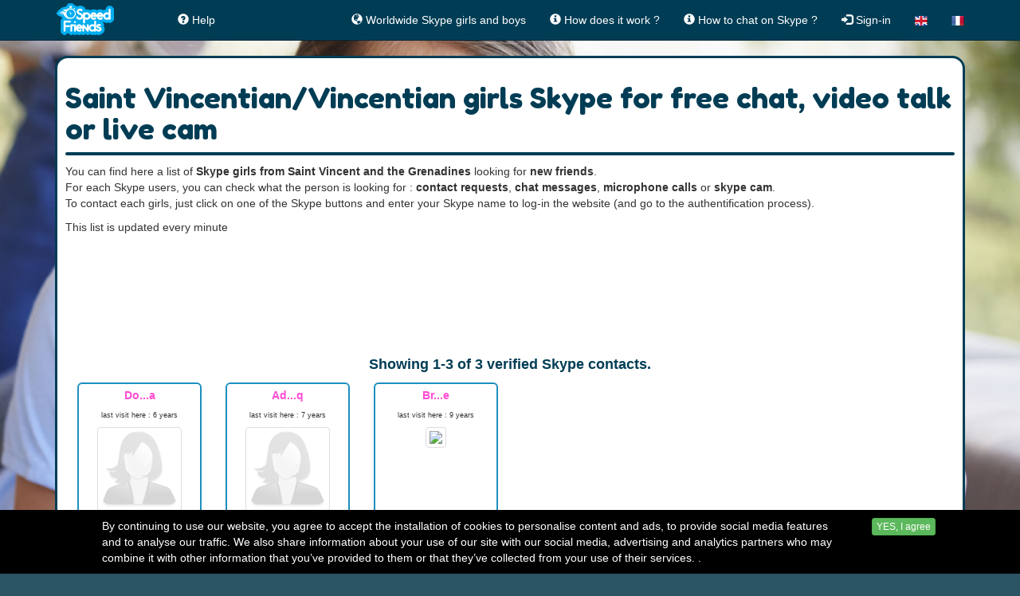

--- FILE ---
content_type: text/html; charset=UTF-8
request_url: https://www.speed-friends.com/skype-girls-saint-vincent-and-the-grenadines
body_size: 5328
content:
<!DOCTYPE html>
<html lang="en_US">
<head>
    <meta charset="UTF-8"/>
    <meta name="viewport" content="width=device-width, initial-scale=1">
    <meta name="csrf-param" content="_csrf">
    <meta name="csrf-token" content="OGN4cmtYbG1CMBU3OxA9Pl0NJ18yN1UXVBFPFg4.BloAEwEZIS0LLw==">
    <title>Saint Vincentian/Vincentian girls Skype for free chat, video talk or live cam</title>
    <link rel="alternate" hreflang="en" href="https://www.speed-friends.com/skype-girls-saint-vincent-and-the-grenadines" />
<link rel="alternate" hreflang="fr" href="https://www.speed-friends.com/fr/skype-girls-saint-vincent-and-the-grenadines" />
    <meta name="description" content="Here is a list of girls from Saint Vincent and the Grenadines looking for new friends on Skype : contact requests, chat messages, microphone calls, video chat , webcam on Skype">
<link href="https://fonts.googleapis.com/css?family=Fredoka+One" rel="stylesheet">
<link href="//maxcdn.bootstrapcdn.com/font-awesome/4.3.0/css/font-awesome.min.css" rel="stylesheet">
<link href="/assets/514048b/themes/smoothness/jquery-ui.css" rel="stylesheet">
<link href="/assets/74827b5a/css/bootstrap.css" rel="stylesheet">
<link href="/css/site.css?t=1520635750" rel="stylesheet" version="20150713">
<link href="/sites/speed/css/site.css" rel="stylesheet">
<style>
        
        #cookiechoice
        {
            background:#000;
            color:#FFF;
            position:fixed;
            bottom:0;
            right:0;
            left:0;
            padding:10px 10%;
            font-weight:10px;
            display:none;
        }        
        </style>
<script type="text/javascript">(function(i,s,o,g,r,a,m){i['GoogleAnalyticsObject']=r;i[r]=i[r]||function(){
  (i[r].q=i[r].q||[]).push(arguments)},i[r].l=1*new Date();a=s.createElement(o),
  m=s.getElementsByTagName(o)[0];a.async=1;a.src=g;m.parentNode.insertBefore(a,m)
  })(window,document,'script','//www.google-analytics.com/analytics.js','ga');

  ga('create', 'UA-49731403-2', 'auto');
  ga('send', 'pageview');
var pageTitle="Saint Vincentian/Vincentian girls Skype for free chat, video talk or live cam";var countDemands=0;
</script>         <link rel="apple-touch-icon" sizes="114x114" href="/sites/speed/apple-touch-icon-114x114.png">
    <link rel="apple-touch-icon" sizes="72x72" href="/sites/speed/apple-touch-icon-72x72.png">
    <link rel="apple-touch-icon" sizes="144x144" href="/sites/speed/apple-touch-icon-144x144.png">
    <link rel="apple-touch-icon" sizes="60x60" href="/sites/speed/apple-touch-icon-60x60.png">
    <link rel="apple-touch-icon" sizes="120x120" href="/sites/speed/apple-touch-icon-120x120.png">
    <link rel="apple-touch-icon" sizes="76x76" href="/sites/speed/apple-touch-icon-76x76.png">
    <link rel="apple-touch-icon" sizes="152x152" href="/sites/speed/apple-touch-icon-152x152.png">
    <link rel="apple-touch-icon" sizes="180x180" href="/sites/speed/apple-touch-icon-180x180.png">
    <link rel="icon" type="image/png" href="/sites/speed/favicon-192x192.png" sizes="192x192">
    <link rel="icon" type="image/png" href="/sites/speed/favicon-160x160.png" sizes="160x160">
    <link rel="icon" type="image/png" href="/sites/speed/favicon-96x96.png" sizes="96x96">
    <link rel="icon" type="image/png" href="/sites/speed/favicon-16x16.png" sizes="16x16">
    <link rel="icon" type="image/png" href="/sites/speed/favicon-32x32.png" sizes="32x32">
    <meta name="msapplication-TileColor" content="#da532c">
    <meta name="msapplication-TileImage" content="/sites/speed/mstile-144x144.png">
    <meta property="og:title" content="Saint Vincentian/Vincentian girls Skype for free chat, video talk or live cam" />
    <meta property="og:description" content="Speed-Friends.com helps you to find online Skype &trade; contacts all over the world. It's free, secured, without any registration." />
    <meta property="og:url" content="https://www.speed-friends.com/skype-girls-saint-vincent-and-the-grenadines" />
    <meta property="og:image" content="https://www.speed-friends.com/sites/speed/img/speed-friends-og3.jpg" />
    <meta property="og:image:type" content="image/jpeg" />
    <meta property="og:image:width" content="1200" />
    <meta property="og:image:height" content="630" />
    <script async src="//pagead2.googlesyndication.com/pagead/js/adsbygoogle.js"></script>
<script>
  (adsbygoogle = window.adsbygoogle || []).push({
    google_ad_client: "ca-pub-2907500645465947",
    enable_page_level_ads: true
  });
</script>    <!-- Facebook Pixel Code -->
<script>
!function(f,b,e,v,n,t,s){if(f.fbq)return;n=f.fbq=function(){n.callMethod?
n.callMethod.apply(n,arguments):n.queue.push(arguments)};if(!f._fbq)f._fbq=n;
n.push=n;n.loaded=!0;n.version='2.0';n.queue=[];t=b.createElement(e);t.async=!0;
t.src=v;s=b.getElementsByTagName(e)[0];s.parentNode.insertBefore(t,s)}(window,
document,'script','https://connect.facebook.net/en_US/fbevents.js');
fbq('init', '866549513455254');
fbq('track', 'PageView');
</script>
<noscript><img height="1" width="1" style="display:none"
src="https://www.facebook.com/tr?id=866549513455254&ev=PageView&noscript=1"
/></noscript>
<!-- DO NOT MODIFY -->
<!-- End Facebook Pixel Code --></head>
<body class="ctrl-site act-listbycountries site-listbycountries">

<script type="text/javascript"></script><div id="fb-root"></div>
    <script>(function(d, s, id) {
      var js, fjs = d.getElementsByTagName(s)[0];
      if (d.getElementById(id)) return;
      js = d.createElement(s); js.id = id;
      js.src = "//connect.facebook.net/fr_FR/sdk.js#xfbml=1&appId=783317751742385&version=v2.0";
      fjs.parentNode.insertBefore(js, fjs);
    }(document, 'script', 'facebook-jssdk'));</script><nav id="w2" class="navbar navbar-default navbar-fixed-top"><div class="container"><div class="navbar-header"><button type="button" class="navbar-toggle" data-toggle="collapse" data-target="#w2-collapse"><span class="sr-only">Toggle navigation</span>
<span class="icon-bar"></span>
<span class="icon-bar"></span>
<span class="icon-bar"></span></button><a class="navbar-brand" href="/"><img src="/sites/speed/img/speed-friends-logo-nav.png" alt="Find online skype contacts !!!"></a></div><div id="w2-collapse" class="collapse navbar-collapse"><ul id="w3" class="navbar-nav navbar-left nav"><li><a href="#"><div class="fb-like prm" data-href="https://www.facebook.com/speed.friends.on.skype" data-layout="button" data-action="like" data-show-faces="false" data-share="false"></div></a></li>
<li><a href="/faq"><span class="glyphicon glyphicon-question-sign"></span> <span class="hidden-sm">Help</span></a></li></ul><ul id="w4" class="navbar-nav navbar-right nav"><li><a href="/worldwide-skype-chat"><span class="glyphicon glyphicon-globe"></span> Worldwide Skype girls and boys</a></li>
<li><a href="/skype/how-does-it-works"><span class="glyphicon glyphicon-info-sign"></span> How does it work ?</a></li>
<li><a href="/skype/how-to-chat-on-skype"><span class="glyphicon glyphicon-info-sign"></span> How to chat on Skype ?</a></li>
<li><a href="/"><span class="glyphicon glyphicon-log-in"></span> Sign-in</a></li>
<li><a href="https://www.speed-friends.com/skype-girls-saint-vincent-and-the-grenadines" title="switch to english"><img src="/img/en.png" alt=""></a></li>
<li><a href="https://www.speed-friends.com/fr/skype-girls-saint-vincent-and-the-grenadines" title="passez en français"><img src="/img/fr.png" alt=""></a></li></ul></div></div></nav>
    <div class="wrap">
        <div class="container">
                        

<div class="box-blue">

    <h1>Saint Vincentian/Vincentian girls Skype for free chat, video talk or live cam</h1><hr>

    <p>You can find here a list of <strong>Skype girls from Saint Vincent and the Grenadines</strong> looking for <strong>new friends</strong>.<br>
    For each Skype users, you can check what the person is looking for : <strong>contact requests</strong>, <strong>chat messages</strong>, <strong>microphone calls</strong> or <strong>skype cam</strong>.<br>
    To contact each girls, just click on one of the Skype buttons and enter your Skype name to log-in the website (and go to the authentification process).</p>
    <p>This list is updated every minute</p>
    <div class="row">
        <div class="col-xs-12 text-center ptm pbm">
            <div class="adsense-container"><script async src="//pagead2.googlesyndication.com/pagead/js/adsbygoogle.js"></script>
<!-- SpeedFriends-adaptive -->
<ins class="adsbygoogle"
     style="display:block"
     data-ad-client="ca-pub-2907500645465947"
     data-ad-slot="7481237877"
     data-ad-format="horizontal"></ins>
<script>
(adsbygoogle = window.adsbygoogle || []).push({});
</script></div>        </div>
    </div>


    <div id="w0" class="list-view"><div class="summary">Showing <b>1-3</b> of <b>3</b> verified Skype contacts.</div>
<div class="col-lg-2 col-md-3  col-sm-4 col-xs-6 text-center" data-key="829188"><div class="user-renderer">
    <div class="gender-f avatar-username" id="username_829188">Do...a</div>
    <div class="iconstatus">
        <div class="tiny text-center">last visit here : 6 years</div>    </div>
    <div class="avatar-thumb">
        <img src="/img/female.png" class="img-thumbnail pointer" id="avatar_829188">    </div>

    <div class="row" id="moreinfo_829188">
        <div class="col-xs-7 lh22">
            <small>Age : 16</small>
        </div>
        <div class="col-xs-5">
            <img src="/img/female-icon.png" alt="" title="female">            <img class="flag-small" src="/img/flags/VC.png" alt="" title="Saint Vincent and the Grenadines">        </div>
    </div>

    <div class="pas">
        <div class="skype-buttons" ><a href="javascript:void(0)" title="Chat on Skype"><img src="/img/skype-logo-small.png" alt=""></a><a class="btn-add" href="javascript:void(0)" title="Add to Skype contacts"><img class="blue-over" src="/img/skype-contact-on.png" alt=""></a><a class="btn-chat" href="javascript:void(0)" title="Chat on Skype"><img class="blue-over" src="/img/skype-chat-on.png" alt=""></a><a class="btn-call" href="javascript:void(0)" title="Call on Skype"><img class="blue-over" src="/img/skype-call-on.png" alt=""></a><a class="btn-video" href="javascript:void(0)" title="Video Call on Skype"><img class="blue-over" src="/img/skype-video-on.png" alt=""></a></div>    </div>

</div>

</div>
<div class="col-lg-2 col-md-3  col-sm-4 col-xs-6 text-center" data-key="764914"><div class="user-renderer">
    <div class="gender-f avatar-username" id="username_764914">Ad...q</div>
    <div class="iconstatus">
        <div class="tiny text-center">last visit here : 7 years</div>    </div>
    <div class="avatar-thumb">
        <img src="/img/female.png" class="img-thumbnail pointer" id="avatar_764914">    </div>

    <div class="row" id="moreinfo_764914">
        <div class="col-xs-7 lh22">
            <small>Age : 18</small>
        </div>
        <div class="col-xs-5">
            <img src="/img/female-icon.png" alt="" title="female">            <img class="flag-small" src="/img/flags/VC.png" alt="" title="Saint Vincent and the Grenadines">        </div>
    </div>

    <div class="pas">
        <div class="skype-buttons" ><a href="javascript:void(0)" title="Chat on Skype"><img src="/img/skype-logo-small.png" alt=""></a><a class="btn-add" href="javascript:void(0)" title="Add to Skype contacts"><img class="blue-over" src="/img/skype-contact-on.png" alt=""></a><a class="btn-chat" href="javascript:void(0)" title="Chat on Skype"><img class="blue-over" src="/img/skype-chat-on.png" alt=""></a><a class="btn-call" href="javascript:void(0)" title="Call on Skype"><img class="blue-over" src="/img/skype-call-on.png" alt=""></a><a class="btn-video" href="javascript:void(0)" title="Video Call on Skype"><img class="blue-over" src="/img/skype-video-on.png" alt=""></a></div>    </div>

</div>

</div>
<div class="col-lg-2 col-md-3  col-sm-4 col-xs-6 text-center" data-key="394807"><div class="user-renderer">
    <div class="gender-f avatar-username" id="username_394807">Br...e</div>
    <div class="iconstatus">
        <div class="tiny text-center">last visit here : 9 years</div>    </div>
    <div class="avatar-thumb">
        <img src="/avatars/avatar_394800/394807_8357b.png" class="img-thumbnail pointer" id="avatar_394807">    </div>

    <div class="row" id="moreinfo_394807">
        <div class="col-xs-7 lh22">
            <small>Age : 18</small>
        </div>
        <div class="col-xs-5">
            <img src="/img/female-icon.png" alt="" title="female">            <img class="flag-small" src="/img/flags/VC.png" alt="" title="Saint Vincent and the Grenadines">        </div>
    </div>

    <div class="pas">
        <div class="skype-buttons" ><a href="javascript:void(0)" title="Chat on Skype"><img src="/img/skype-logo-small.png" alt=""></a><a class="btn-add" href="javascript:void(0)" title="Add to Skype contacts"><img class="blue-over" src="/img/skype-contact-on.png" alt=""></a><a class="btn-chat" href="javascript:void(0)" title="Chat on Skype"><img class="blue-over" src="/img/skype-chat-on.png" alt=""></a><a class="btn-call" href="javascript:void(0)" title="Call on Skype"><img class="blue-over" src="/img/skype-call-on.png" alt=""></a><a class="btn-video" href="javascript:void(0)" title="Video Call on Skype"><img class="blue-over" src="/img/skype-video-on.png" alt=""></a></div>    </div>

</div>

</div> <!-- end content --><div class='col-lg-2 col-md-3  col-sm-4 col-xs-6 text-center'>&nbsp;</div><div class='col-lg-2 col-md-3  col-sm-4 col-xs-6 text-center'>&nbsp;</div><div class='col-lg-2 col-md-3  col-sm-4 col-xs-6 text-center'>&nbsp;</div><div class='col-lg-2 col-md-3  col-sm-4 col-xs-6 text-center'>&nbsp;</div><div class='col-lg-2 col-md-3  col-sm-4 col-xs-6 text-center'>&nbsp;</div><div class='col-lg-2 col-md-3  col-sm-4 col-xs-6 text-center'>&nbsp;</div><div class='col-lg-2 col-md-3  col-sm-4 col-xs-6 text-center'>&nbsp;</div><div class='col-lg-2 col-md-3  col-sm-4 col-xs-6 text-center'>&nbsp;</div><div class='col-lg-2 col-md-3  col-sm-4 col-xs-6 text-center'>&nbsp;</div><div class="col-xs-12 text-center"><div class="ptm pbm"><div class="adsense-container"><script async src="//pagead2.googlesyndication.com/pagead/js/adsbygoogle.js"></script>
<!-- SpeedFriends-adaptive -->
<ins class="adsbygoogle"
     style="display:block"
     data-ad-client="ca-pub-2907500645465947"
     data-ad-slot="7481237877"
     data-ad-format="horizontal"></ins>
<script>
(adsbygoogle = window.adsbygoogle || []).push({});
</script></div></div>
</div>    </div><!-- end pager -->
<div class="clearfix"></div>
</div>

<div id="loginDialog">
<div  class="mas box-blue" >
                    <form id="login-form" class="form-horizontal" action="/site/index" method="post">
<input type="hidden" name="_csrf" value="OGN4cmtYbG1CMBU3OxA9Pl0NJ18yN1UXVBFPFg4.BloAEwEZIS0LLw==">
                        <div class="form-group field-enterform-skypeid required">
<div class="row">
                    <div class='col-xs-4 text-right'><label class="control-label" for="enterform-skypeid">Your Skype Name</label></div>
                    <div class="col-xs-3 prl5"><input type="text" id="enterform-skypeid" class="form-control" name="EnterForm[skypeid]"></div>
                    
<div class="col-xs-5"><div class="help-block"></div></div>
                    </div>
</div>            <div  class="row form-group">
                <div class="col-xs-4 text-center"></div>
                <div class="col-xs-8 ml0 pl0">
                    <a href="https://support.skype.com/en/faq/FA10858/what-is-a-skype-name-and-how-do-i-find-mine" target="_blank"><span class="glyphicon glyphicon-question-sign"></span> How to find your Skype name ?</a>                </div>
            </div>
            <div class="form-group field-enterform-ageminaccepted required">
<div class="row">
                    <div class='col-xs-4 text-right'></div>
                    <div class="col-xs-3 prl5"><input type="hidden" name="EnterForm[ageMinAccepted]" value="0"><label><input type="checkbox" id="enterform-ageminaccepted" name="EnterForm[ageMinAccepted]" value="1" checked template="&lt;div class=&quot;row&quot;&gt;
                    &lt;div class=&#039;col-xs-10 col-xs-offset-2 text-left&#039;&gt;{input} {label}&lt;/div&gt;
                    
&lt;div class=&#039;col-xs-10 col-xs-offset-2&#039;&gt;{error}&lt;/div&gt;
                    &lt;/div&gt;"> I am 16 years of age or older</label></div>
                    
<div class="col-xs-5"><div class="help-block"></div></div>
                    </div>
</div>

            <div class="form-group">
                <div class="row">
                    <div class="col-xs-4 text-center"></div>
                    <div class="col-xs-8">
                        <button type="submit" class="btn btn-primary btn-bluesky" name="login-button"><span class='glyphicon glyphicon-circle-arrow-right'></span> Login</button>                    </div>
                </div>
            </div>

            </form></div>
</div>

        </div>
    </div>

    <footer class="footer">
        <div class="container text-center">
           &copy; Speed-Friends 2026           &nbsp;|&nbsp;
           we are in no way associated with Microsoft &trade; and/or Skype &trade;           &nbsp;|&nbsp;
            <a href="/site/contact">Contact Us</a>           &nbsp;|&nbsp;
           Powered by <a href="http://www.yiiframework.com/" rel="external">Yii Framework</a>
                   </div>
    </footer>

<iframe width="1" height="1" style="display: none" id="chatLink" name="chatLink"></iframe>
<div id="cookiechoice"><div class="row"><div class="col-sm-11">By continuing to use our website, you agree to accept the installation of cookies to personalise content and ads, to provide social media features and to analyse our traffic. We also share information about your use of our site with our social media, advertising and analytics partners who may combine it with other information that you’ve provided to them or that they’ve collected from your use of their services. . </div><div class="col-sm-1 text-left"><button type="button" id="cookiechoice-btn" class="btn btn-success btn-xs">YES, I agree</button></div></div><div class="clearfix"></div></div><script src="/js/ion.sound.min.js"></script>
<script src="/js/scripts.js?ver=1491598169"></script>
<script src="/assets/f5a62d1a/jquery.js"></script>
<script src="/assets/93d3e736/yii.js"></script>
<script src="/assets/93d3e736/yii.validation.js"></script>
<script src="/assets/93d3e736/yii.activeForm.js"></script>
<script src="/assets/514048b/jquery-ui.js"></script>
<script src="/assets/74827b5a/js/bootstrap.js"></script>
<script type="text/javascript">jQuery(document).ready(function () {


$(".skype-buttons a, .img-thumbnail").click(function(){

    $("#loginDialog").dialog("open");

});


jQuery('#login-form').yiiActiveForm([{"id":"enterform-skypeid","name":"skypeid","container":".field-enterform-skypeid","input":"#enterform-skypeid","validate":function (attribute, value, messages, deferred, $form) {yii.validation.required(value, messages, {"message":"Your Skype Name cannot be blank."});yii.validation.regularExpression(value, messages, {"pattern":/(^[a-zA-Z0-9_.:,-]+)$/,"not":false,"message":"Your Skype Name is invalid.","skipOnEmpty":1});yii.validation.string(value, messages, {"message":"Your Skype Name must be a string.","min":6,"tooShort":"Your Skype Name should contain at least 6 characters.","max":50,"tooLong":"Your Skype Name should contain at most 50 characters.","skipOnEmpty":1});}},{"id":"enterform-ageminaccepted","name":"ageMinAccepted","container":".field-enterform-ageminaccepted","input":"#enterform-ageminaccepted","validate":function (attribute, value, messages, deferred, $form) {yii.validation.required(value, messages, {"message":"You must confirm your age","requiredValue":1});}}], []);
jQuery('#loginDialog').dialog({"title":"Please fill out the following field to login:","modal":true,"autoOpen":false,"minWidth":750,"minHeight":200,"maxWidth":"100%"});

        $("#cookiechoice-btn").click(function(){
            document.cookie = "cookiechoice=1; expires=Mon, 22 Feb 2027 13:30:52 +0100; path=/";
            $("#cookiechoice").slideUp();            
        });
        
         setTimeout(function(){
             $("#cookiechoice").slideDown();   
         },1000);
         
        
});</script></body>
</html>


--- FILE ---
content_type: text/html; charset=utf-8
request_url: https://www.google.com/recaptcha/api2/aframe
body_size: 250
content:
<!DOCTYPE HTML><html><head><meta http-equiv="content-type" content="text/html; charset=UTF-8"></head><body><script nonce="ZIaYFh6NtNS6SxVCcU0jqQ">/** Anti-fraud and anti-abuse applications only. See google.com/recaptcha */ try{var clients={'sodar':'https://pagead2.googlesyndication.com/pagead/sodar?'};window.addEventListener("message",function(a){try{if(a.source===window.parent){var b=JSON.parse(a.data);var c=clients[b['id']];if(c){var d=document.createElement('img');d.src=c+b['params']+'&rc='+(localStorage.getItem("rc::a")?sessionStorage.getItem("rc::b"):"");window.document.body.appendChild(d);sessionStorage.setItem("rc::e",parseInt(sessionStorage.getItem("rc::e")||0)+1);localStorage.setItem("rc::h",'1769171455702');}}}catch(b){}});window.parent.postMessage("_grecaptcha_ready", "*");}catch(b){}</script></body></html>

--- FILE ---
content_type: text/css
request_url: https://www.speed-friends.com/css/site.css?t=1520635750
body_size: 5040
content:
html,
body {
    height: 100%;
    background-color : #2B5464;
    font-family:Arial,Verdana,Arial,sans-serif;
    padding-top: 20px;
    outline: none;
}

a:focus,input:focus,img:focus
{
    outline: none;
}
.wrap {
    min-height: 100%;
    height: auto;
    margin: 0 auto -30px;
    padding: 0 0 60px;
}

.wrap > .container {
    padding: 30px 4px 20px;
}

.footer {
    height: 30px;
    padding-top: 6px;
    color: #FFF;
    background-color: #003d55;
    border: 0;
    border-top: 1px solid #002437;
    font-size: 10px;
}

.footer a:link,.footer a:hover,.footer a:active,.footer a:visited{
    color: #00b2f5;
}

.jumbotron {
    text-align: center;
    background-color: transparent;
}

.jumbotron .btn {
    font-size: 21px;
    padding: 14px 24px;
}

.not-set {
    color: #c55;
    font-style: italic;
}

/*a:link, a:hover, a:active,a:visited {color: #6aa311;}*/

/* add sorting icons to gridview sort links */
a.asc:after, a.desc:after {
    position: relative;
    top: 1px;
    display: inline-block;
    font-family: 'Glyphicons Halflings';
    font-style: normal;
    font-weight: normal;
    line-height: 1;
    padding-left: 5px;
}

a.asc:after {
    content: /*"\e113"*/ "\e151";
}

a.desc:after {
    content: /*"\e114"*/ "\e152";
}


h1 {
    font-size: 26px;
}
.sort-numerical a.asc:after {
    content: "\e153";
}

.sort-numerical a.desc:after {
    content: "\e154";
}

.sort-ordinal a.asc:after {
    content: "\e155";
}

.sort-ordinal a.desc:after {
    content: "\e156";
}

.grid-view th {
    white-space: nowrap;
}

.hint-block {
    display: block;
    margin-top: 5px;
    color: #999;
}

.error-summary {
    color: #a94442;
    background: #fdf7f7;
    border-left: 3px solid #eed3d7;
    padding: 10px 20px;
    margin: 0 0 15px 0;
}

#loginDiv
{
    position: absolute;
    right: 100px;
    top: 200px;
}

.loginform h3
{
    margin-bottom: 0;
}

#RequestCodeInstructions
{
    border:2px solid #D00;
    padding: 10px 40px;
    border-radius: 4px;
    text-align: left;
    margin-top: 6px;
    font-weight: bold;
    display: inline-block;
}
#RequestCodeInstructions a
{
    font-weight: bold;
    display:block;
    font-size: 24px;
    padding: 4px 0;

}
.box-blue
{
    background-color: #FFFFFF;
    border:3px solid #003D55;
    -webkit-border-radius: 16px;/*Safari, Chrome*/
    -moz-border-radius: 16px;/*Firefox*/
    border-radius: 16px;
    padding: 10px;
    margin-right: 10px;
    margin-left: 10px;
    overflow: hidden;

}
.dummy{
    -ms-filter: "progid:DXImageTransform.Microsoft.Shadow(Strength=16, Direction=0, Color=#999393)";/*IE 8*/
    -moz-box-shadow: 0 0 16px 8px rgba(153,147,147,0.9);/*FF 3.5+*/
    -webkit-box-shadow: 0 0 16px 8px rgba(153,147,147,0.9);/*Saf3-4, Chrome, iOS 4.0.2-4.2, Android 2.3+*/
    box-shadow: 0 0 16px 8px rgba(153,147,147,0.9);/* FF3.5+, Opera 9+, Saf1+, Chrome, IE10 */
    filter: progid:DXImageTransform.Microsoft.Shadow(Strength=16, Direction=135, Color=#999393); /*IE 5.5-7*/
}

.headerbox
{
    background-color: #003D55;
    color: #FFF;
    text-transform: uppercase;
    font-weight: bold;
    padding: 6px;
    text-align: center;
}

.pbm { padding-bottom: 20px;}
.pbl { padding-bottom: 30px;}
.ptm { padding-top: 20px;}
.ptxxl { padding-top: 50px;}
.prm { padding-right: 20px;}
.mas { margin: 10px;}
.mts { margin-top: 10px;}
.mat { margin: 4px;}
.pa1, .pas {padding: 10px;}
.pan {padding: 0px;}
.pr05 {padding: 5px;}
.pal1 {padding-left: 15px;}
.pl06 {padding-left: 6px;}
.par1 {padding-right: 15px;}
.mtl { margin-top: 30px;}
.mbl { margin-bottom: 30px;}
.ml1 {margin-left: 10px;}
.mb0 {margin-bottom: 0;}
.mt04 {margin-top: 4px;}
.mrs {margin-right: 10px;}
.pts {padding-top:10px;}
.pbs {padding-bottom:10px;}
.pas {padding:10px;}
.bold {font-weight: bold;}
.normal {font-weight: normal;}
.pa0,.navbar-nav > li > a.pa0 {padding: 0;}
.lh30 {line-height: 30px;}
.lh22 {line-height: 22px;}
.lh12 {line-height: 12px;}
.mh22 {min-height: 22px;}
.Mw60 {max-width: 60px;}
.Mw200 {max-width: 200px;}
.ml0{    margin-left: 0;}
.pl0{    padding-left: 0;}
.plm{    padding-left: 20px;}
.prm{    padding-right: 20px;}
.mw30 { min-width: 30px;}
.mw40 { max-width: 40px;}
.prs {padding-right: 10px;}
.inline {display: inline;}

.ms5 {margin-left:5px;margin-right:5px;}
a.nodecoration:hover {text-decoration: none}

.italic {font-style: italic}
.mh30 {min-height: 30px;}
.red,.red a {color: #c70000}
.redstrong {color: #F00}
.green {color: #009800}
.orange {color: #d65500}
.gray {color: #AAA;}
.blueskype {color:#00AEF0;}
.minh40 { min-height: 40px;}
.tiny {font-size: 9px;}
.small {font-size: 12px;}
.prl5 {padding-left: 5px;padding-right: 5px;}
.inbl {display: inline-block;}
.white, a.white, .slogan .white {color:#FFF;}
.thumb55 { max-height: 55px;margin-right: 10px;}
.round10
{

    -webkit-border-radius: 10px;/*Safari, Chrome*/
    -moz-border-radius: 10px;/*Firefox*/
    border-radius: 10px;
}
.btn-bluesky
{
    background-color: #00AFF0;
    border-color: #00AFF0;
}
.btn-bluesky:hover
{
    background-color: #0097d7;
    border-color: #0097d7;
}

.btn-skype
{
    background-color: #00AFF0;
    border-color: #00AFF0;
    color:#FFF;
    border-radius: 20px;
}


.navbar-default
{
    background-color: #003d55;
    border: 0;
    border-bottom: 1px solid #002437;
}

.navbar-default .navbar-nav > .active > a, .navbar-default .navbar-nav > .active > a:hover, .navbar-default .navbar-nav > .active > a:focus
{
    background-color: #00182d;
    color: #FFF;
}

.navbar-default .navbar-nav > li > a
{
    color: white;
}

.navbar-default .navbar-nav > li > a:hover
{
    color: #d1eaff;
}


.navbar-brand {
    padding: 4px 15px;
}

.nav > li > a.navbar-fb
{
    padding-top:11px;
    padding-bottom: 0;
}

.avatar-nav img
{
    position: absolute;
    top: 8px;
    left: 6px;
    max-height: 34px;

}

.avatar-nav span{
    white-space: nowrap;
}

.nav > li > a.vip-nav
{
    background:url('/img/vip_nav.png') no-repeat 14px center;
    padding-left: 46px;
    height: 50px;
}
.navbar-nav > li > a.avatar-nav
{
    padding-left: 50px;
    line-height: 14px;
    padding-bottom: 10px;
    padding-top: 10px;

}


#ageRangeSlider .slider-selection {
    background: #0A8ACA;
}

.gender-f, a.gender-f,a.gender-f:hover
{
    font-weight: bold;
    color : #FF4CD3;
}

.gender-m
{
    font-weight: bold;
    color : #1d8fbf;
}

.gender-f-bg
{
    background-color : #FF4CD3;
    border-color : #FF4CD3;
}

.gender-m-bg
{
    background-color : #1d8fbf;
    border-color : #1d8fbf;
}

.avatar-thumb
{
    position: relative;
    min-height: 106px;
    max-width: 100%;
}
.avatar-thumb img
{
    max-height: 106px;
}



.lightoffline
{
    opacity: 0.40;
}
.lightoffline:hover
{
    opacity: 1;
}

.user-renderer, .aborted-renderer
{
    text-align: center;
    background: #FFF;
    border:2px solid #1d8fbf;
    -webkit-border-radius: 6px;/*Safari, Chrome*/
    -moz-border-radius: 6px;/*Firefox*/
    border-radius: 6px;
    padding: 4px;
    margin-bottom: 10px;
    min-height: 340px;
}

.user-renderer.female {
    border-color:#FF4CD3;
}

.user-renderer.isvip
{
    border:2px solid #000;
    background:url('../img/vipbg.jpg') no-repeat center center;
    background-size: cover;
    color:#F3E29D;
}

.user-renderer.isvip a
{
    color:#FFF;
}
.isvip .gender-m
{
    color:#29C3F4;
}



/*.isvip .avatar-username
{
    margin: -4px -4px 0 -4px;
    background-color: #000;
    border-bottom: 2px solid #F3E29D;
}*/

.vipready,
.vipgranted
{
    margin:0 -4px -4px -4px;
    text-align: center;
}

.isvip .vipready,
.isvip .vipgranted
{
    background-color: #000;
    border-top: 2px solid #F3E29D;
}

.user-uncomplete
{
    background-color: #EEE;
    border: 2px dashed #AAA;
}

.aborted-renderer
{
    min-height: 350px;
}
.flag-small
{
    max-height: 18px;
}

.avatar-username
{
    width: auto;
    white-space: nowrap;
    overflow: hidden;
    text-overflow: ellipsis;
}

.female .avatar-username {
    background-color: #FF4CD3;
    color:#FFF;
    margin: -4px -4px 8px -4px;
}

.male .avatar-username {
    background-color: #1d8fbf;
    color:#FFF;
    margin: -4px -4px 8px -4px;
}

.isonline
{
    position: absolute;
    top: -4px;
    right: 14px;
}

.ico-banavatar
{
    position: absolute;
    bottom: 3px;
    left: 25px;
}

.list-view
{
    text-align: center;
}
.post-demand
{
    border:1px solid #ABABAB;
    padding: 8px;
    -webkit-border-radius: 4px;/*Safari, Chrome*/
    -moz-border-radius: 4px;/*Firefox*/
    border-radius: 4px;
}

a.btn-vip
{
    border:1px solid #a4090a;
    background-color: #f4090a;
    padding: 8px;
    -webkit-border-radius: 4px;/*Safari, Chrome*/
    -moz-border-radius: 4px;/*Firefox*/
    border-radius: 4px;
    color: #FFF;
    font-weight: bold;
}

a.btn-vip:hover,a.btn-vip:active,a.btn-vip:visited
{
    background-color: #ff090a;
    border:1px solid #a4090a;
}


.add-friend, .pointer
{
    cursor: pointer;
}


.askfriend-waiting
{
    color: #c70000;
    font-weight: bold;
    padding-top: 40px;

}

.add-friend:hover
{
 /*   background: #337AB7 url('/img/add-friend.png') no-repeat 6px center;
    padding-left: 26px;*/
}

.nav > li > a.nav-users
{
    background: url('/img/friends-mf.png') no-repeat 8px center;
    padding-left: 36px;
}

.ui-dialog .ui-dialog-titlebar
{
    background: #003D55;
    color:#FFF;
}
.ui-widget-content.ui-corner-all
{
    -webkit-border-radius: 6px;/*Safari, Chrome*/
    -moz-border-radius: 6px;/*Firefox*/
    border-radius: 6px;
}

.ui-widget {
    font-family: Arial, Verdana, Arial, sans-serif;
    font-size: 1.1em;
}

.ui-slider .ui-slider-range
{
    background: #337AB7;
    border:1px solid #286090;
    top:-1px;
    bottom: -1px;
    height: auto;
}

.ui-state-default, .ui-widget-content .ui-state-default, .ui-widget-header .ui-state-default
{
    background: #337AB7;
    border-color: #286090;
    -webkit-border-radius: 10px;/*Safari, Chrome*/
    -moz-border-radius: 10px;/*Firefox*/
    border-radius: 10px;
}

.ui-dialog button.ui-dialog-titlebar-close
{
    background: #003D55 url('/img/close.png') no-repeat;
    border: 0;

}
.boxinfo
{
    padding: 10px;
    margin: 20px;

    -webkit-border-radius: 10px;/*Safari, Chrome*/
    -moz-border-radius: 10px;/*Firefox*/
    border-radius: 10px;
}

#pending-request, #new-notifications
{
    color:#FFF;
    background-color: #F00;
    -webkit-border-radius: 6px;/*Safari, Chrome*/
    -moz-border-radius: 6px;/*Firefox*/
    border-radius: 6px;
    font-size: 10px;
    position: absolute;
    top: 4px;
    left: 24px;
    padding: 2px;
    padding-top: 1px;
    padding-left: 1px;
    margin: 0;
    min-width: 16px;
    line-height: 12px;
    text-align: center;
    font-family: verdana, arial, sans-serif;
    font-weight: bold;

}

#usersearchform-country
{
 max-width: 95%;
}

ul.clean
{
    list-style: none;
    padding-left: 0px;
}

hr{
    border-top: 4px solid #003D55;
    border-bottom: 0;
    margin-top: 10px;
    margin-bottom: 10px;
    -webkit-border-radius: 2px;/*Safari, Chrome*/
    -moz-border-radius: 2px;/*Firefox*/
    border-radius: 2px;
}

hr.soft
{
    border-top: 2px solid #003D55;
}

hr.light
{
    border-top: 1px solid #DDD
}


.box-dashed
{
    border: 2px dashed #0098b5;
    padding:10px;
    margin: 10px;
    -webkit-border-radius: 4px;/*Safari, Chrome*/
    -moz-border-radius: 4px;/*Firefox*/
    border-radius: 4px;

    background-color: #FFFFFF;
    background-color: rgb(255, 255, 255);
    background-color: rgba(255, 255, 255, 0.75);
}

.chat-btn
{
    border:1px solid #00AFF0;
    padding: 8px;
    -webkit-border-radius: 4px;/*Safari, Chrome*/
    -moz-border-radius: 4px;/*Firefox*/
    border-radius: 4px;
}

.skype-buttons
{
    border:1px solid #00AFF0;
    padding: 2px;
    -webkit-border-radius: 4px;/*Safari, Chrome*/
    -moz-border-radius: 4px;/*Firefox*/
    border-radius: 4px;
    min-height: 96px;
    /*background:#FFF url('/img/skype-logo-small.png') no-repeat center 4px;*/
    position: relative;
/*    -ms-filter: drop-shadow(1px 1px 1px #AAAAAA);
    -webkit-filter: drop-shadow(1px 1px 1px #AAAAAA);
    -moz-filter: drop-shadow(1px 1px 1px #AAAAAA);
    -o-filter: drop-shadow(1px 1px 1px #AAAAAA);
    filter: drop-shadow(1px 1px 1px #AAAAAA);*/
}
.skype-buttons.disabled
{
  /*  background:url('/img/skype-logo-small-off.png') no-repeat center 4px;*/
    border:1px solid #b5b5b5;
    -ms-filter: none;
    -webkit-filter: none;
    -moz-filter: none;
    -o-filter: none;
    filter: none;
}

.skype-buttons img.blue-over
{
    -ms-filter: hue-rotate(285deg);
    -webkit-filter: hue-rotate(285deg);
    -moz-filter: hue-rotate(285deg);
    -o-filter: hue-rotate(285deg);
    filter: hue-rotate(285deg) ;
}

.skype-buttons img:hover
{
    -ms-filter: hue-rotate(0deg);
    -webkit-filter: hue-rotate(0deg);
    -moz-filter: hue-rotate(0deg);
    -o-filter: hue-rotate(0deg);
    filter: hue-rotate(0deg) ;
}


input[type="text"].skypecontainer {
    max-width: 100%;
    border: 0;
    font-size: 12px;
    color:#0098b5;
    text-align: center;
    background-color: transparent;
}


.isvip input[type="text"].skypecontainer {
    color:#FFF;
    background-color: transparent;
}

.isguest .skype-buttons img
{
    opacity: 0.4;
}

.isvip .skype-buttons img
{
    opacity: 1;
}

.isguest .skype-buttons img:hover
{
    opacity: 1;
}
.skype-buttons.disabled img:hover
{
    -ms-filter: none;
    -webkit-filter: none;
    -moz-filter: none;
    -o-filter: none;
    filter: none;
}

.skype-buttons .btn-add
{
    position: absolute;
    left: 3px;
    bottom: 4px;
}

.skype-buttons .btn-chat
{
    position: absolute;
    right: 3px;
    bottom: 4px;
}



.skype-buttons .btn-call
{
    position: absolute;
    right: 34px;
    bottom: 4px;
}

.skype-buttons .btn-video
{
    position: absolute;
    left: 34px;
    bottom: 4px;
}


.flashPopupsuccess
{
    padding:10px;
    margin:10px;
    margin-left: 100px;
    margin-right: 100px;

    background:#FFF;
    border: 2px solid #37a505;
    -webkit-border-radius: 10px;/*Safari, Chrome*/
    -moz-border-radius: 10px;/*Firefox*/
    border-radius: 10px;

}

.flashPopuperror
{
    padding:10px;
    margin:10px;
    margin-left: 100px;
    margin-right: 100px;

    background:#FFF;
    border: 2px solid #DD0000;
    -webkit-border-radius: 10px;/*Safari, Chrome*/
    -moz-border-radius: 10px;/*Firefox*/
    border-radius: 10px;
}



.flashPopupsuccess p
{
    background:#FFF url('/img/right_checked.png') no-repeat 0px 4px;
    padding-left:30px;
    color: #37a505;
    font-weight: bold;
    font-size: 14px;
    padding-left:20px;

    margin: 0;
    line-height:30px;

}

.flashPopuperror p
{
    background:#FFF url('/img/wrong_checked.png') no-repeat 0px 4px;
    padding-left:30px;
    color: #DD0000;
    font-weight: bold;
    font-size: 14px;
    padding-left:20px;

    margin: 0;
    line-height:30px;
}

input[type="text"].form-control
{
    padding:6px;
}

.blink_me {
    -webkit-animation-name: blinker;
    -webkit-animation-duration: 0.7s;
    -webkit-animation-timing-function: linear;
    -webkit-animation-iteration-count: infinite;


    -moz-animation-name: blinker;
    -moz-animation-duration:  0.7s;
    -moz-animation-timing-function: linear;
    -moz-animation-iteration-count: infinite;

    animation-name: blinker;
    animation-duration:  0.7s;
    animation-timing-function: linear;
    animation-iteration-count: infinite;
}

@-moz-keyframes blinker {
    0% { opacity: 1.0; }
    48% { opacity: 0.0; }
    52% { opacity: 1.0; }
}

@-webkit-keyframes blinker {
    0% { opacity: 1.0; }
    48% { opacity: 0.0; }
    52% { opacity: 1.0; }
}

@keyframes blinker {
    0% { opacity: 1.0; }
    48% { opacity: 0.0; }
    52% { opacity: 1.0; }
}

.msgInfo
{
    width: 70%;
    padding:10px;
    text-align: center;
    margin: 10px auto;
    background: #FFF;
    border: 4px solid #0098b5;
    -webkit-border-radius: 6px;/*Safari, Chrome*/
    -moz-border-radius: 6px;/*Firefox*/
    border-radius: 6px;
    text-align: left;
    color: #c70000;
}
.msgInfo img
{
    max-height: 80px;
}


@media (max-width: 1000px) {
    .popuptraffic
    {
        text-align: center;
        padding-bottom: 100px;
    }

    img
    {
        max-width: 100%;
    }
}

@media (max-width: 768px)
{
    .text-left-xs
    {
        text-align: left;
    }
}


.nodisc { list-style: none}


h1
{
    font-size: 36px;
    font-family: 'Fredoka One', Arial;
    color:#003D55;
}

.slogan h1, .slogan h2
{
    color:#FFF;
    font-size: 40px;
    font-style: italic;
    -ms-filter: "progid:DXImageTransform.Microsoft.Shadow(Strength=7, Direction=0, Color=#000000)";/*IE 8*/
    text-shadow: 0 0 7px #000000;/* FF3.5+, Opera 9+, Saf1+, Chrome, IE10 */
    filter: progid:DXImageTransform.Microsoft.Shadow(Strength=7, Direction=135, Color=#000000); /*IE 5.5-7*/
}


.slogan h2, h2
{
    font-size: 32px;
    font-family: 'Fredoka One', Arial;
    color:#003D55;
}

.slogan h2
{
    color:#FFF;
}


.FB-button
{
    width: 79px;
    height: 37px;
    background-color: #546DB4;
    padding-top: 8px;

}

.skype-logo
{
    background: url('/img/Skype_logo.png') no-repeat 0 0;
    background-size: cover;
}

.skype-logo em
{
    opacity: 0;
}

.iconstatus
{
    padding: 0;
    margin: 0;
    text-align: center;
    min-height: 30px;
    line-height: 30px;
}

ul.articles
{
    list-style-type: disc;
}

.adsense-container
{
    margin: 0 auto;
    padding: 0;
    max-width: 730px;
    min-height: 90px;
}


.adsense-smallcontent > .adsense-container
{
    padding:30px 0 50px 0;
    max-width: none;
    min-height: 100px;
}

.has-error .help-block, .has-error .control-label, .has-error .radio, .has-error .checkbox, .has-error .radio-inline, .has-error .checkbox-inline, .has-error.radio label, .has-error.checkbox label, .has-error.radio-inline label, .has-error.checkbox-inline label
{
    color : #e12925;
}

.tightList .form-group
{
    margin:0
}
.tightList .checkbox label > label
{
    padding-left: 0;
}

#skype-add-icon,#skype-chat-icon,#skype-call-icon,#skype-video-icon
{
    max-width: 20px;
}


.blue-light
{
    text-align: left;
    background: #FFF;
    border:1px solid #00AFF0;
    -webkit-border-radius: 6px;/*Safari, Chrome*/
    -moz-border-radius: 6px;/*Firefox*/
    border-radius: 6px;
    padding: 4px;
    margin-bottom: 10px;
}

.summary
{
    padding: 10px;
    font-size: 18px;
    color:#003D55;
    font-weight: bold;
}

.online_m, .online_f
{
    background: url('../img/skype_online_m.png') no-repeat;
    padding: 0 0 0 4px;
    color:white;
    font-size: 12px;
    font-weight: bold;
    width: 114px;
    height: 20px;
    display: inline-block;
    margin: 0 auto;
    text-align: left;
    line-height: 20px;
    text-align: center;
}

.online_m
{
    background: url('../img/skype_online_m.png') no-repeat;
}
.online_f
{
    background: url('../img/skype_online_f.png') no-repeat;
}

.navbar-nav .dropdown:hover .dropdown-menu {
    display: block;
}

.avatar-moderate
{
    min-height: 140px;
    cursor: pointer;
}

.avatar-moderate .img-thumbnail
{
    max-width: 106px;
    max-height: 106px;
    min-width: 106px;
    min-height: 106px;
    -webkit-transition:none !important;
    -moz-transition:none !important;
    -ms-transition:none !important;
    -o-transition:none !important;
    transition:none !important;
  
}

.avatar-moderate .avatar-username
{
    max-width: 90px;
}

.avatar-moderate .ico-banavatar
{
    right:7px;
    bottom:4px;
}


.avatartoremove .posRel
{
    background-color: #FF0000;
}
.avatartoremove img
{
    opacity: 0.5;
}

.avatarvip .posRel
{
    background-color: #000000;
}
.avatarvip img
{
    -ms-filter: blur(3px);
    -webkit-filter: blur(3px);
    -moz-filter: blur(3px);
    -o-filter: blur(3px);
    filter: blur(3px);
}
.avatarvip > .posRel:after
{
    content: url("/img/vip_icon.png");
    position: absolute;
    top: 2px;
    right: 2px;
}


.posRel
{
    position:relative;
}

#countdownContainer
{
    text-align: center;
    font-size: 24px;
    margin-top: 20px;
}

.report-comment
{
    max-height: 100px;
    overflow: auto;
    font-size: 12px;
}

.notification-container, .light-container
{
    background-color: #FFF;
    border:1px solid #ddd;
    margin-bottom: 10px;
    padding: 4px;
    -webkit-border-radius: 4px;/*Safari, Chrome*/
    -moz-border-radius: 4px;/*Firefox*/
    border-radius: 4px;
    min-height: 59px;
}

.vipicon
{
    position: absolute;
    top: -3px;
    left: 12px;
}




.avatar-thumb.authenticated
{
    position: relative;
}
.avatar-thumb.authenticated img.img-thumbnail{
    border: 3px solid #6bd630;
    padding:0px;
}

.icon-authenticated
{
    position: absolute;
    right: 4px;
    top: -14px;
    color:  #6bd630;
}

/*
.avatar-thumb.vip img.img-thumbnail {
    border: 3px solid #D20001;
    background-color: #FFDF7D;
    padding: 1px;
}
*/


.skype-buttons img.vip-over
{
    -ms-filter: hue-rotate(0deg);
    -webkit-filter: hue-rotate(0deg);
    -moz-filter: hue-rotate(0deg);
    -o-filter: hue-rotate(0deg);
    filter: hue-rotate(0deg) ;
}

.vipcard
{
    background-color: #000;
    color: #FFF;
    -webkit-border-radius: 10px;/*Safari, Chrome*/
    -moz-border-radius: 10px;/*Firefox*/
    border-radius: 10px;
    margin: 10px;
    background:url("/img/vip_bg.png") no-repeat top left;
    width: 340px;
    height: 220px;
    padding-top: 30px;
    display: inline-block;
    margin: 10px auto;

}
.vipcard h2
{
    color:#FFF;
    font-size: 26px;
    margin-bottom: 4px;

}

.vipcard .small
{
    color: #efefef;
}

.vipcard h3
{
    color:#FFF;
    font-size: 16px;
    margin-top: 6px;
    font-weight: bold;
}

.vipready a:link,.vipready a:hover,.vipready a:active,.vipready a:visited, .vipgranted
{

    font-size: 10px;
    text-decoration: none;
    font-weight: normal;
}
.vipgranted
{
    color: #E42821;
}


.report-moderate
{
    cursor: pointer;
}
.report-moderate.delete-me
{
    background-color: #FF0000;
    background-color: rgb(255, 0, 0);
    background-color: rgba(255, 0, 0, 0.3);
}

a.vip-link
{
    text-decoration: none;
    color: #D00;
    font-weight: bold;
}

ul.check{
    list-style-type: none;
}

#userform-gender .radio
{
    display: inline-block;
    margin-right: 10px;
}

.info-image-viponly a
{
    position: absolute;
    color: #FFF;
    top: 10px;
    left: 30px;
    right: 30px;
    font-size: 16px;
    opacity: 0.7;
    font-weight: bold;
    -ms-filter: "progid:DXImageTransform.Microsoft.Shadow(Strength=2, Direction=0, Color=#000000)";
    text-shadow: 0 0 2px #000000;
    filter: progid:DXImageTransform.Microsoft.Shadow(Strength=2, Direction=135, Color=#000000);

}


.blackfriday
{
    position: absolute;
    top:4px;
    right:4px;
    background-color: #000;
    border-radius: 4px;
}

.blackfriday img {
    max-height:70px;
    border-radius: 4px;
}

.striked
{
    color: #f5f5f5;
    position:relative;
}

.striked:after {
    content:'';
    position:absolute;
    top:0;
    left: -4px;
    right: -4px;
    bottom: 35%;
    border-bottom: 6px solid rgba(255, 0, 0, 0.6);
    rotation: 45deg;
    display: inline-block;
}

--- FILE ---
content_type: text/css
request_url: https://www.speed-friends.com/sites/speed/css/site.css
body_size: -10
content:
html,body {
    background : #2B5464 url('../img/speed-friends-bg2.jpg') no-repeat top center fixed;
    background-size: cover;
}


--- FILE ---
content_type: application/javascript
request_url: https://www.speed-friends.com/js/scripts.js?ver=1491598169
body_size: 484
content:
/**########## MESSAGES POPIN ####################**/


// Dynamic messages
ion.sound({
    sounds: [
        {
            name: "newDemand"
        },
    ],
    volume: 1,
    path: "/sounds/",
    preload: true
});

var whatsupInterval=10000;
var isCheckingFriends=false;


function whatsup()
{

    if(!isCheckingFriends)
    {
        isCheckingFriends=true;
        $.ajax({
            type: "POST",
            url: "/online/whatsup",
            dataType : 'json'
        })
            .done(function( msg ) {

                var playSound=false;

                // pending request
                var countDemands=$('#pending-request').attr('nb');
                if(msg.nb != countDemands)
                {
                    if(msg.nb > countDemands)
                    {
                        playSound=true;
                    }
                    countDemands=msg.nb;
                    $('#pending-request').html(countDemands);
                    $('#pending-request').attr('nb',countDemands);

                    if(countDemands == 0)
                    {
                        $('#pending-request').hide();
                        document.title=pageTitle;
                    }
                    else
                    {
                        $('#pending-request').show();
                        document.title="("+countDemands+") "+pageTitle;
                    }
                }


                // notifications
                countNotifications=$('#new-notifications').attr('nb');
                if(msg.notifications != countNotifications)
                {
                    if(msg.notifications > countNotifications)
                    {
                        playSound=true;
                    }
                    countNotifications=msg.notifications;
                    $('#new-notifications').html(countNotifications);
                    $('#new-notifications').attr('nb',countNotifications);

                    if(countNotifications == 0)
                    {
                        $('#new-notifications').hide();
                        document.title=pageTitle;
                    }
                    else
                    {
                        $('#new-notifications').show();
                        document.title="("+countNotifications+") "+pageTitle;
                    }
                }

                if(playSound)
                {
                    ion.sound.play("newDemand");
                }
                isCheckingFriends=false;
                setTimeout("whatsup()",whatsupInterval);

            });

    }
}



--- FILE ---
content_type: application/javascript
request_url: https://www.speed-friends.com/js/ion.sound.min.js
body_size: 859
content:
// Ion.Sound | version 2.0.2 | https://github.com/IonDen/ion.sound
var ion=ion||{};(function(e){var g=function(a){a&&console&&(console.warn&&"function"===typeof console.warn?console.warn(a):console.log&&"function"===typeof console.log&&console.log(a))};if(e.sound)g("ion.sound already exists!");else if("function"!==typeof Audio&&"object"!==typeof Audio){var f=function(){g("HTML5 Audio is not supported in this browser")};e.sound=function(){};e.sound.play=f;e.sound.stop=f;e.sound.destroy=f;f()}else{var d={},b={},k,l,h,c,m=function(a){this.name=a.name;this.volume=d.volume||.5;this.preload=d.preload?"auto":"none";this.paused=this.loop=!1;this.sound=null;"volume"in a&&(this.volume=+a.volume);"preload"in a&&(this.preload=a.preload?"auto":"none")};m.prototype={init:function(){this.sound=new Audio;this.sound.src=d.path+this.name+h;this.sound.load();this.sound.preload=this.preload;this.sound.volume=this.volume;this.sound.addEventListener("ended",this._ended.bind(this),!1)},play:function(a){a||(a={});a.volume&&(this.volume=+a.volume,this.sound.volume=this.volume);a.loop?this.paused?this._playLoop(this.loop+1):this._playLoop(a.loop):(this.loop=!1,this._play())},_play:function(){if(this.paused)this.paused=!1;else try{this.sound.currentTime=0}catch(a){}this.sound.play()},_playLoop:function(a){"boolean"===typeof a?(this.loop=9999999,this._play()):"number"===typeof a&&(this.loop=a-1,this._play())},_ended:function(){0<this.loop&&(this.loop-=1,this._play())},pause:function(){this.paused=!0;this.sound.pause()},stop:function(){this.loop=!1;this.sound.pause();try{this.sound.currentTime=0}catch(a){}},destroy:function(){this.stop();this.sound.removeEventListener("ended",this._ended.bind(this),!1);this.sound.src="";this.sound=null}};e.sound=function(a){d=JSON.parse(JSON.stringify(a));d.path=d.path||"";d.volume=d.volume||.5;d.preload=d.preload||!1;d.mix=d.mix||!0;if(k=d.sounds.length){l=(new Audio).canPlayType("audio/mpeg");switch(l){case "probably":case "maybe":h=".mp3";break;default:h=".ogg"}for(c=0;c<k;c++)a=d.sounds[c],b[a.name]=new m(a),b[a.name].init()}else g("No sound-files provided!")};e.sound.version="2.0.2";e.sound.play=function(a,c){b[a]&&b[a].play(c)};e.sound.pause=function(a){if(a&&b[a])b[a].pause();else for(c in b)b.hasOwnProperty(c)&&b[c]&&b[c].pause()};e.sound.stop=function(a){if(a&&b[a])b[a].stop();else for(c in b)b.hasOwnProperty(c)&&b[c]&&b[c].stop()};e.sound.destroy=function(a){if(a&&b[a])b[a].destroy(),b[a]=null;else for(c in b)b.hasOwnProperty(c)&&b[c]&&(b[c].destroy(),b[c]=null)}}})(ion);


--- FILE ---
content_type: text/plain
request_url: https://www.google-analytics.com/j/collect?v=1&_v=j102&a=1409751688&t=pageview&_s=1&dl=https%3A%2F%2Fwww.speed-friends.com%2Fskype-girls-saint-vincent-and-the-grenadines&ul=en-us%40posix&dt=Saint%20Vincentian%2FVincentian%20girls%20Skype%20for%20free%20chat%2C%20video%20talk%20or%20live%20cam&sr=1280x720&vp=1280x720&_u=IEBAAEABAAAAACAAI~&jid=913918603&gjid=231471839&cid=1070888817.1769171454&tid=UA-49731403-2&_gid=803753192.1769171454&_r=1&_slc=1&z=820797336
body_size: -452
content:
2,cG-PGVK34S0SM